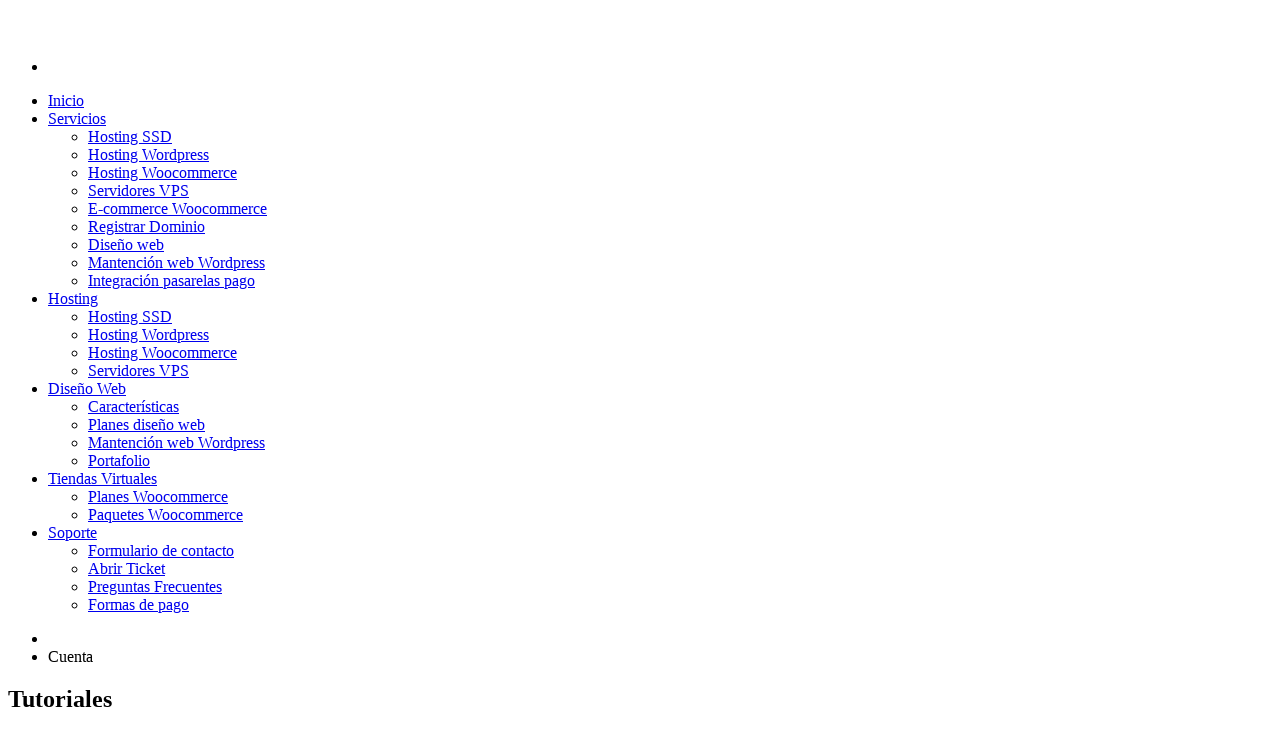

--- FILE ---
content_type: text/html; charset=UTF-8
request_url: https://segurihost.com/index.php?id=tutoriales&categoria=&leer=6
body_size: 6544
content:

<!DOCTYPE html>
<html lang="es">
<head><meta http-equiv="Content-Type" content="text/html; charset=utf-8">
    <meta name="description" content="Hosting SSD de calidad con servidores linux, Diseño y desarrollo web, el mejor servicio al mejor precio">
    <meta name="keywords" content="web hosting SSD, diseño web, crear pagina web, dominios, tienda virtual, diseño web wordpress">
    <meta http-equiv="X-UA-Compatible" content="IE=edge">
    <meta property="fb:app_id" content="1529812427288288" />
    
    <meta property="og:locale" content="es_ES" />
    <meta property="og:title" content="Segurihost - Tutoriales - Registro de Errores" />
    <meta property="og:type" content="article" />
    <meta property="og:description" content="Segurihost - Tutoriales - Registro de Errores" />
    <meta property="og:url" content="http://www.segurihost.cl/index.php?id=tutoriales&categoria=&leer=6" />
    <meta property="og:image" content="https://www.segurihost.cl/img/logos/logo-brand.jpg" />
    <meta property="og:image:secure_url" content="https://www.segurihost.cl/img/logos/logo-brand.jpg" />
    <meta property="og:site_name" content="Segurihost.cl" />
	<meta name="twitter:card" content="summary_large_image">
    <meta name="twitter:site" content="@segurihost">
    <meta name="twitter:creator" content="@segurihost">
    <meta name="twitter:title" content="Segurihost - Tutoriales - Registro de Errores">
    <meta name="twitter:description" content="Segurihost - Tutoriales - Registro de Errores">
    <title>Segurihost - Tutoriales - Registro de Errores</title>
	<meta http-equiv="X-UA-Compatible" content="IE=edge">
	<meta name="viewport" content="width=device-width, initial-scale=1">
    <link rel="apple-touch-icon" sizes="57x57" href="https://segurihost.com/img/favicons/apple-touch-icon-57x57.png">
	<link rel="apple-touch-icon" sizes="60x60" href="https://segurihost.com/img/favicons/apple-touch-icon-60x60.png">
	<link rel="apple-touch-icon" sizes="72x72" href="https://segurihost.com/img/favicons/apple-touch-icon-72x72.png">
	<link rel="apple-touch-icon" sizes="76x76" href="https://segurihost.com/img/favicons/apple-touch-icon-76x76.png">
	<link rel="apple-touch-icon" sizes="114x114" href="https://segurihost.com/img/favicons/apple-touch-icon-114x114.png">
	<link rel="apple-touch-icon" sizes="120x120" href="https://segurihost.com/img/favicons/apple-touch-icon-120x120.png">
	<link rel="apple-touch-icon" sizes="144x144" href="https://segurihost.com/img/favicons/apple-touch-icon-144x144.png">
	<link rel="apple-touch-icon" sizes="152x152" href="https://segurihost.com/img/favicons/apple-touch-icon-152x152.png">
	<link rel="apple-touch-icon" sizes="180x180" href="https://segurihost.com/img/favicons/apple-touch-icon-180x180.png">
    <link id="favicon" rel="shortcut icon" type="image/png" href="https://segurihost.com/img/favicons/favicon-96x96.png" />
		<script defer='defer'>
	    setTimeout(function(){
	    !function(f,b,e,v,n,t,s)
	    {if(f.fbq)return;n=f.fbq=function(){n.callMethod?
	    n.callMethod.apply(n,arguments):n.queue.push(arguments)};
	    if(!f._fbq)f._fbq=n;n.push=n;n.loaded=!0;n.version='2.0';
	    n.queue=[];t=b.createElement(e);t.async=!0;
	    t.src=v;s=b.getElementsByTagName(e)[0];
	    s.parentNode.insertBefore(t,s)}(window,document,'script',
	    'https://connect.facebook.net/en_US/fbevents.js');
    	fbq('init', '729319507226701');
    	fbq('track', 'PageView');
        }, 3500);
    </script>
	<noscript><img height="1" width="1" style="display:none" src="https://www.facebook.com/tr?id=729319507226701&ev=PageView&noscript=1" /></noscript>


    <script type="text/javascript" defer="defer">var _smartsupp=_smartsupp||{};_smartsupp.key='ddf96945488a55aaf83b2b1905b647af63a676b6';window.onload=function(){setTimeout(loadAfterTime,3500)};function loadAfterTime(){window.smartsupp||(function(d){var s,c,o=smartsupp=function(){o._.push(arguments)};o._=[];s=d.getElementsByTagName('script')[0];c=d.createElement('script');c.type='text/javascript';c.charset='utf-8';c.async=true;c.src='//www.smartsuppchat.com/loader.js?';s.parentNode.insertBefore(c,s);})(document);}</script>
		<link rel="stylesheet" href="https://segurihost.com/css/style.min.css?ver=1.167" onload="if(media!='all')media='all'">
	<!-- Google tag (gtag.js) -->
	<script async src="https://www.googletagmanager.com/gtag/js?id=G-FEHCJ649JB"></script>
	<script>
	window.dataLayer = window.dataLayer || [];
	function gtag(){dataLayer.push(arguments);}
	gtag('js', new Date());

	gtag('config', 'G-FEHCJ649JB');
	</script>
    
</head>
<body class="seccion-tutoriales">

	<div class="page js-page ">
		<!-- Header -->
		<div class="header header-over large js-header-fixed">
			<div class="container">
				<div class="row">
					<div class="col-md-2 col-sm-6 col-xs-6">
						<a href="index.php" class="logo-image">
							<img src="https://segurihost.com/img/logos/logo-light.png" alt="logo" width="180" height="30">
						</a>
					</div>
					<div class="col-md-8 col-sm-6 col-xs-6 mobile-menush">
                        <ul class="menu-account-mobile menu menu-light">
                            <li>
                                                                    <span href="#" class="button button-icon js-open-modal stroke small purple" id="modal_login_us-movil" data-target=".js-modal-login" data-config="{  &quot;transition&quot;: &quot;slideDown&quot;  }">
                                        <i class="fa fa-user"></i>
                                    </span>
                                                            </li>
                        </ul>
						<nav class="center helper">
							<ul class="menu sf-menu js-menu menu-light">
				                <li><a href="index.php" aria-label="Pagina de inicio">Inicio</a></li>
				                <li><a href="#">Servicios</a>
				                    <ul class="width-230">
				                        <li><a href="index.php?id=hosting">Hosting SSD</a></li>
				                        <li><a href="index.php?id=wphosting">Hosting Wordpress</a></li>
                                        <li><a href="index.php?id=woohosting">Hosting Woocommerce</a></li>
				                        <li><a href="index.php?id=vps">Servidores VPS</a></li>
				                        <li><a href="https://www.segurishop.cl/index.php?id=planes-woocommerce" target="_blank" rel="noreferrer">E-commerce Woocommerce</a></li>
				                        <li><a href="index.php?id=whois">Registrar Dominio</a></li>
				                        <li><a href="index.php?id=diseno">Diseño web</a></li>
				                        <li><a href="index.php?id=mantencion-wordpress">Mantención web Wordpress</a></li>
				                        <li><a href="index.php?id=pasarelasdepago">Integración pasarelas pago</a></li>
				                    </ul>
				                </li>
				                <li><a href="index.php?id=hosting">Hosting</a>
				                	<ul class="width-200">
				                        <li><a href="index.php?id=hosting">Hosting SSD</a></li>
				                        <li><a href="index.php?id=wphosting">Hosting Wordpress</a></li>
                                        <li><a href="index.php?id=woohosting">Hosting Woocommerce</a></li>
				                        <li><a href="index.php?id=vps">Servidores VPS</a></li>
				                    </ul>
				                </li>
				                <li><a href="index.php?id=diseno">Diseño Web</a>
				                	<ul class="width-200">
				                        <li><a href="index.php?id=diseno">Caracter&iacute;sticas</a></li>
				                        <li><a href="index.php?id=wordpress">Planes dise&ntilde;o web</a></li>
				                        <li><a href="index.php?id=mantencion-wordpress">Mantención web Wordpress</a></li>
				                        <li><a href="index.php?id=portfolio">Portafolio</a></li>
				                    </ul>
				                </li>
				                <li><a href="https://www.segurishop.cl/" target="_blank" rel="noreferrer">Tiendas Virtuales</a>
				                	<ul class="width-230">
				                        <li><a href="https://www.segurishop.cl/index.php?id=planes-woocommerce" target="_blank" rel="noreferrer">Planes Woocommerce</a></li>
					                        <li><a href="https://www.segurishop.cl/index.php?id=tienda-woocommerce" target="_blank" rel="noreferrer">Paquetes Woocommerce</a></li>
				                    </ul>
				                </li>
				                <li><a href="#">Soporte</a>
				                	<ul>
				                        <li><a href="index.php?id=contacto">Formulario de contacto</a></li>
				                        <li><a href="index.php?id=cuenta-soporte">Abrir Ticket</a></li>
				                        <li><a href="index.php?id=faq">Preguntas Frecuentes</a></li>
				                        <li><a href="index.php?id=formapago">Formas de pago</a></li>
				                    </ul>
				 				</li>
							</ul>
						</nav>
					</div>
					<div class="col-md-2 col-sm-6 col-xs-6 NoMobile">
						<nav class="right helper">
							<ul class="menu sf-menu js-menu menu-light menurf-right">
								<li>
									<a href="https://api.whatsapp.com/send?phone=56967171491" rel="noreferrer" target="_blank" class="button small whatsapp-top">
										<i class="fab fa-whatsapp"></i>
									</a>
								</li>
																<li id="account-menu" style="display:none;">
									<a href="index.php?id=cuenta-panel" class="button button-icon stroke small purple">
										<i class="fa fa-user"></i>Panel
									</a>
                                	<ul>
                                    	<li><a href="index.php?id=cuenta-panel">Panel de Control</a></li>
                                        <li><a href="index.php?id=cuenta-perfil">Perfil</a></li>
                                        <li><a href="index.php?id=cuenta-miscompras">Revisar mis compras</a></li>
                                        <li><a href="index.php?id=cuenta-notificar">Notificar Pago</a></li>
                                        <li><a href="index.php?id=cuenta-listar">Listar Tickets</a></li>
                                        <li><a href="index.php?id=cuenta-soporte">Abrir Ticket</a></li>
                                        <li><a href="cuenta-salir.php">Cerrar Sesi&oacute;n</a></li>
                                    </ul>
								</li>
								<li id="account-out" style="display:;">
                                    <span href="#" class="button button-icon js-open-modal stroke small purple" id="modal_login_us" data-target=".js-modal-login" data-config="{  &quot;transition&quot;: &quot;slideDown&quot;  }">
										<i class="fa fa-user"></i>Cuenta
									</span>

								</li>
							</ul>
						</nav>
					</div>
				</div>
			</div>
		</div>
        <section id="slider" class="slider slider-overlay-dark">

            <div class="header-back header-back-simple header-back-small ">
            <div class="header-back-container w90">
                <div class="container w90 helper center">
                    <div class="row">
                        <div class="col-md-12">
                            <div class="page-info page-info-simple">
                                <h2 class="page-title white">Tutoriales</h2>
                            </div>
                            <!-- End Page Info -->
                        </div>
                    </div>
                </div>
            </div>
                    </div>
    </section>
		<div id="content">

			








<div class="container w90 pt60 pb60">
	<div class="layout with-right-sidebar js-layout">
		<div class="row">
			<div class="col-md-9">
				<div class="main-content">
										<div class="category-info helper pt0" id="tutorial">
						<h3 class="category-title">Registro de Errores</h3>
					</div>

		            <p>Cuando esta navegando en Internet de seguro se habr&aacute; topado con p&aacute;ginas que muestran un mensaje de error codificados en vez de la p&aacute;gina deseada. El Registro de Errores contiene todos errores de HTTP que ocurren cu&aacute;ndo visitantes procuran ver su sitio, los archivos no encontrados, etc. El instrumento de Registro de Errores es una presentaci&oacute;n de las &uacute;ltimas 300 entradas en su log.<br>Para verificar su Registro de Errores<br>Haga clic en Registro de Errores en el &aacute;rea de Estad&iacute;sticas.<br>Hojee los resultados.<br>Errores HTTP en las p&aacute;ginas Web<br><br>A continuaci&oacute;n se presentan algunos de estos mensajes con su debida explicaci&oacute;n y que puede hacer usted para solucionarlos.<br><br>Cuando esta navegando en Internet de seguro se habr&aacute; topado con p&aacute;ginas que muestran un mensaje de error codificados en vez de la p&aacute;gina deseada. A continuaci&oacute;n se presentan algunos de estos mensajes con su debida explicaci&oacute;n y que puede hacer usted para solucionarlos.<br><br><b>400<br>BAD REQUEST</b> <br>Mala sint&aacute;xis de la petici&oacute;n. Tambi&eacute;n puede ser que no este autorizado a visitar la p&aacute;gina requerida.<br><br>Revise que la direcci&oacute;n lo haya escrito correctamente. Tenga especial cuidado en el uso de las may&uacute;sculas y min&uacute;sculas en el el uso correcto de las diagonales.<br><br><b>401<br>UNAUTHORIZED</b> <br>Intenta acceder a una p&aacute;gina protegida por un password sin la autorizaci&oacute;n apropiada.<br><br>Si esta seguro que posee la debida autorizaci&oacute;n para ingresar a la p&aacute;gina, intente ingresar nuevamente el password. En el caso que a&uacute;n no lo logre, contacte el administrador de la p&aacute;gina.<br><br><b>403<br>FORBIDDEN</b> <br>La p&aacute;gina solicitada no est&aacute; disponible. Este error se puede causar cuando el servidor Web se encuentra muy ocupado y no puede procesar su solicitud.<br><br>Intente ingresar nuevamente m&aacute;s tarde.<br><br><b>404<br>NOT FOUND</b><br>La p&aacute;gina solicitada no existe en el servidor.<br><br>Revise la direcci&oacute;n cuidadosamente e intente ingresarla nuevamente.<br><br><b>503<br>SERVICE UNAVAILABLE</b>  <br>El servidor donde se encuentra alojada la p&aacute;gina Web no puede responder debido a que se encuentra en mantenimiento o tiene sobrecarga de visitas.<br><br>Intente visitar la p&aacute;gina m&aacute;s tarde.<br><br><b>BAD FILE REQUEST</b> <br><br>El navegador (browser, tal como Netscape, Internet Explorer) no puede sorpotar la forma u otra codificaci&oacute;n de lo que est&aacute; tratando de acceder.<br><br>Considere enviar un mensaje al administrador del sitio Web que intenta visitar, proporcionando cualquier informaci&oacute;n t&eacute;cnica que pueda, tal como el navegador y la versi&oacute;n que utiliza.<br><br><b>CONNECTION<br>REFUSED BY HOST</b>  <br><br>No tiene autorizaci&oacute;n para acceder a la p&aacute;gina, o la contrase&ntilde;a que proporcion&oacute; es incorrecta.<br><br>Intente escribir la contrase&ntilde;a de nuevo si considera que debe tener acceso.<br><br><b>FAILED<br>DNS LOOKUP</b>  <br><br>El servidor que aloja la p&aacute;gina solicitada no puede ser localizado.<br><br>Presione el bot&oacute;n Reload (Recargar) o Refresh (Refrescar) en la barra de herramientas de su navegador. Si esto no funciona, revise la direcci&oacute;n y vu&eacute;lvala a escribir. Si todo lo anterior falla, entonces vuelva a intentarlo m&aacute;s tarde.<br><br><b>FILE CONTAINS<br>NO DATA</b><br><br>El sitio no tiene p&aacute;ginas para visualizar.<br><br>Revise la direcci&oacute;n y vu&eacute;lvala a escribir. Si vuelve a obtener el mismo error, int&eacute;ntelo mas tarde.<br><br><b>HOST<br>UNAVAILABLE</b>  <br><br>El servidor Web no est&aacute; en funcionamiento.<br><br>Presione el bot&oacute;n Reload (Recargar) o Refresh (Refrescar) en la barra de herramientas de su navegador. Si falla, entonces vuelva a intentarlo m&aacute; tarde.<br><br><b>HOST<br>UNKNOWN</b> <br><br>El servidor Web no est&aacute; en funcionando<br><br>Presione el bot&oacute;n Reload (Recargar) o Refresh (Refrescar) en la barra de herramientas de su navegador. Si esto no funciona, revise la direcci&oacute;n y vu&eacute;lvala a escribir. Si todo lo anterior falla, entonces vuelva a intentarlo m&aacute; tarde.<br><br><b>NETWORK CONNECTION<br>REFUSED BY THE SERVER</b><br><br>El servidor Web no est&aacute; ocupado.<br><br>Vuelva a intentarlo m&aacute;s tarde.<br><br><b>UNABLE TO<br>LOCATE HOST</b><br><br>El servidor Web no est&aacute; funcionando o usted esta conectado de la Red.<br><br>Presione el bot&oacute;n Reload (Recargar) o Refresh (Refrescar) en la barra de herramientas de su navegador y asegurese que todav&iacute;a est&aacute; en l&iacute;nea.<br><br><b>UNABLE TO<br>LOCATE SERVER</b><br><br>El servidor Web ha dejado de operar, o h ingresado la direcci&oacute;n incorrecta.<br><br>Revise la direcci&oacute;n e intente escribi&eacute;ndola de nuevo.</p>
					<br /><br />
					<p><em>09/07/2009 &nbsp;&nbsp;&nbsp;&nbsp; Visitas: 5624</em>
					</p>
					<br><br>
					<div class="article-navigation">
						<a href="index.php?id=tutoriales&amp;ver=" class="article-navigation-prev"> &nbsp; Volver</a>
					</div>

				</div>
			</div>
			<div class="col-md-3 hidden-sm hidden-xs">
				<div class="js-sidebar-wrapper">
					<div class="sidebar js-sidebar-fixed" style="width: 263px;">
						<nav class="menu-vertical-wrapper">
							<ul class="menu-vertical  js-menu-vertical tendina" data-prepend-to=".js-layout" data-select="Menu">
								<li class="title"><a href="index.php?id=tutoriales">Categor&iacute;as</a></li>
													                <li>
					                    <a  href="index.php?id=tutoriales&amp;ver=1">
					                    	Email					                    </a>
					                </li>
					            					                <li>
					                    <a  href="index.php?id=tutoriales&amp;ver=2">
					                    	Estad&iacute;sticas					                    </a>
					                </li>
					            					                <li>
					                    <a  href="index.php?id=tutoriales&amp;ver=3">
					                    	FTP					                    </a>
					                </li>
					            					                <li>
					                    <a  href="index.php?id=tutoriales&amp;ver=5">
					                    	Herramientas					                    </a>
					                </li>
					            					                <li>
					                    <a  href="index.php?id=tutoriales&amp;ver=9">
					                    	Scripts					                    </a>
					                </li>
					            					                <li>
					                    <a  href="index.php?id=tutoriales&amp;ver=8">
					                    	Servidor					                    </a>
					                </li>
					            					                <li>
					                    <a  href="index.php?id=tutoriales&amp;ver=7">
					                    	Trucos					                    </a>
					                </li>
					            					                <li>
					                    <a  href="index.php?id=tutoriales&amp;ver=6">
					                    	Whm / Web Host Manager					                    </a>
					                </li>
					            
							</ul>
						</nav>
					</div>
				</div>
			</div>
		</div>

	</div>
</div>

		</div>
		<footer class="js-footer-is-fixed">
			<div class="footer-extended">
				<div class="container">
					<div class="row ">
					    <div class="col-md-1"></div>
						<div class="col-md-10">
							<div class="footer-extended-container">
								<div class="row">
									<div class="col-md-3 col-sm-3 col-xs-12">
										<div class="footer-extended-menu">
											<h5 class="footer-extended-menu-title">Segurihost</h5>
											<ul class="footer-extended-menu-list">
                                                <li><a href="index.php?id=formapago">Formas de pago</a></li>
                                                <li><a href="index.php?id=faq">Preguntas Frecuentes</a></li>
                                                <li><a href="index.php?id=terminos">Términos y Condiciones</a></li>
                                                <li><a href="index.php?id=sitemap">Mapa del sitio</a></li>
                                                <li><a href="index.php?id=cuenta-notificar">Confirmación de pago</a></li>
                                                <li><a href="index.php?id=blog">Blog</a></li>
                                            </ul>
										</div>
									</div>
									<div class="col-md-3 col-sm-3 col-xs-12 NoMobile2">
										<div class="footer-extended-menu">
											<h5 class="footer-extended-menu-title">Servicios</h5>
											<ul class="footer-extended-menu-list">
                                                <li><a href="index.php?id=hosting">Web Hosting</a></li>
                                                <li><a href="index.php?id=wphosting">Hosting Wordpress</a></li>
                                                <li><a href="index.php?id=woohosting">Hosting Woocommerce</a></li>
                                                <li><a href="index.php?id=diseno"> Diseño Web</a></li>
                                                <li><a href="index.php?id=mantencion">Mantención web</a></li>
                                                <li><a href="https://www.segurishop.cl/index.php" target="_blank" rel="noreferrer">E-commerce Segurishop</a></li>
                                                <li><a href="https://www.segurishop.cl/index.php?id=planes-woocommerce" target="_blank" rel="noreferrer">E-commerce Woocommerce</a></li>
                                            </ul>
										</div>
									</div>
									<div class="clearfix visible-xs-block"></div>
									<div class="col-md-3 col-sm-3 col-xs-12">
										<div class="footer-extended-menu">
											<h5 class="footer-extended-menu-title">Recursos y Soporte</h5>
											<ul class="footer-extended-menu-list">
												<li><a href="index.php?id=cuenta-panel">Área de clientes</a></li>
                                                <li><a href="index.php?id=cuenta-soporte">Abrir Ticket de Soporte</a></li>
                                                <li><a href="index.php?id=contacto">Formulario de Contacto</a></li>
                                                <li><a href="index.php?id=cuenta-notificar">Confirmación de pago</a></li>
                                                <li><a href="index.php?id=tutoriales">Tutoriales</a></li>
											</ul>
										</div>
									</div>
									<div class="col-md-3 col-sm-3 col-xs-12">
										<div class="footer-extended-menu">
											<h5 class="footer-extended-menu-title">Suscribirse</h5>
											<ul class="socials-footer">
												<li>
													<a href="https://www.facebook.com/segurihost" target="_blank" class="socials-footer-link" rel="noreferrer">
														<i class="fab fa-facebook-f"></i>
													</a>
												</li>
												<li>
													<a href="https://twitter.com/segurihost" class="socials-footer-link" target="_blank" rel="noreferrer">
														<i class="fab fa-twitter"></i>
													</a>
												</li>
												<li>
													<a href="https://www.instagram.com/segurihost/" class="socials-footer-link" target="_blank" rel="noreferrer">
														<i class="fab fa-instagram"></i>
													</a>
												</li>
											</ul>
											<div class="subscribe-form-block-footer">
																								<script type="text/javascript" src="https://segurihost.com/js/jquery.min.js?ver=1.167"></script>
												
												<script type='text/javascript' src='https://segurihost.com/js/mc-validate.min.js?ver=1.167' defer='defer'></script>
                                                <script type='text/javascript' defer='defer'>(function($) {window.fnames = new Array(); window.ftypes = new Array();fnames[0]='EMAIL';ftypes[0]='email';}(jQuery));var $mcj = jQuery.noConflict(true);</script>
                                                <form action="https://gmail.us9.list-manage.com/subscribe/post?u=6ffcaf2d1cadd20d9efcbb807&amp;id=9227579fc0" method="post" id="mc-embedded-subscribe-form" name="mc-embedded-subscribe-form" class="validate" target="_blank" novalidate>
													<input type="EMAIL" name="EMAIL" id="mce-EMAIL" class="subscribe-input-footer" placeholder="Direcci&oacute;n Email">
                                                    <div id="mce-responses" class="clear" style="display:none">
                                                        <div class="response" id="mce-error-response" style="display:none"></div>
                                            		    <div class="response" id="mce-success-response" style="display:none"></div>
                                                    </div>
                                                    <div style="position: absolute; left: -5000px;" aria-hidden="true"><input type="text" name="b_6ffcaf2d1cadd20d9efcbb807_9227579fc0" tabindex="-1" value=""></div>
                                                    <input type="hidden" value="Subscribe" name="subscribe2" id="mc-embedded-subscribe2" class="subscribe-button-footer">
                                                    <button type="submit" class="subscribe-button-footer" aria-label="Suscribirse a Segurihost" name="subscribe" id="mc-embedded-subscribe">
														<i class="fa fa-angle-right"></i>
													</button>
												</form>


											</div>
											<p class="text-footer">
											    Como suscrito, solo recibir&aacute;s informaci&oacute;n respecto a descuentos o promociones de nuestros servicios.
											</p>
										</div>
									</div>
								</div>
							</div>
						</div>
					</div>
				</div>
			</div>
			<div class="footer">
				<div class="container">
					<div class="row">
					    <div class="col-md-1 col-sm-3 col-xs-12"></div>
						<div class="col-md-3 col-sm-3 col-xs-12">
							<div class="footer-logo-wrapper">
								<a href="index.php" class="logo-image">
									<img data-src="https://segurihost.com/img/logos/logo-segurihost.png" class="lozad" alt="logo"  width="180" height="30">
								</a>
							</div>
						</div>
						<div class="col-md-7 col-sm-12 col-xs-12">
							<div class="footer-wrapper">
								<span class="scroll-top js-scroll-top">
									<i class="fa fa-angle-up"></i>
								</span>
								<ul class="footer-menu helper right">
									<li>
										<a href="index.php?id=nosotros"> Nosotros </a>
									</li>
									<li>
										<a href="index.php?id=terminos"> Terminos y Condiciones </a>
									</li>
									<li>
										<a href="index.php?id=cuenta-panel"> Mi cuenta </a>
									</li>
								</ul>
								<p class="copyright helper right">
									Segurihost 2026 &copy; &nbsp;&nbsp;&nbsp;&nbsp; <a href="tel:+56999498985"><i class="fa fa-phone"></i> &nbsp; (+569) 9949 8985</a>
								</p>
							</div>
						</div>
						<div class="col-md-1 col-sm-3 col-xs-12"></div>
					</div>
				</div>
			</div>
		</footer>
	</div>
    <script src="https://segurihost.com/js/modernizr.min.js?ver=1.167" defer="defer"></script>


		<link rel="stylesheet" href="https://segurihost.com/owl/owl-header.min.css?ver=1.167" onload="this.media='all'">
    <link rel="stylesheet" type="text/css" href="https://segurihost.com/css/custom.min.css?ver=1.167">
	<script src="https://segurihost.com/js/all.js?ver=1.167"></script>
	<script async src="https://segurihost.com/js/custom.min.js?ver=1.167" defer='defer'></script>
	<script src="https://segurihost.com/owl/owl.carousel.min.js?ver=1.167" defer='defer'></script>
    
    <div class="modal js-modal-login" style="left: 374.5px; position: absolute; top: 1638px; z-index: 9999; display: none; opacity: 1;">
    	<div class="modal-content">
    	    <i class="fa fa-times js-close-modal-button"></i>
        	<div class="row">
				<div class="col-md-12">
					<div class="login-wrapper">
						<div class="helper center">
                            <span><img src="https://segurihost.com/img/logos/logo-segurihost.png" alt="logo" width="300" height="50"></span>
						</div>
						<span class="resultadoLogin"></span>
						<form class="login-form" id="loginForm" autocomplete="off" name="form" method="post" onsubmit="return LoginCustomer()">
							<div class="login-inputs">
								<input type="text" class="form-control" placeholder="Email" value="" name="userid" autocomplete="" data-lpignore="true">
								<input type="password" class="form-control" placeholder="Password" value="" name="passusr" autocomplete="" data-lpignore="true">
							</div>
							<button type="button" class="button blue full" id="loginNow" aria-label="Ingresar como cliente">Iniciar sesi&oacute;n</button>
						</form>
						<ul class="login-helpers">
							<li class="login-helper-item">&iquest;No tienes una cuenta? <a href="index.php?id=registrar">Registrarse</a></li>
							<li class="login-helper-item"><a href="index.php?id=cuenta-lostpass">Olvidé mi contraseña</a></li>
						</ul>
					</div>
				</div>
			</div>
    	</div>
    </div>
    <a href="https://web.whatsapp.com/send?phone=56967171491" target="_blank" class="contactar_whatsapp" rel="noopener noreferrer"><i class="fab fa-whatsapp"></i></a>
    <script src="https://segurihost.com/js/ajax.min.js?ver=1.167" defer='defer'></script>
    <script src="https://segurihost.com/js/lzy.min.js?ver=1.167"></script>
    <script>const observer = lozad(); observer.observe(); </script>
    </body>
</html>
